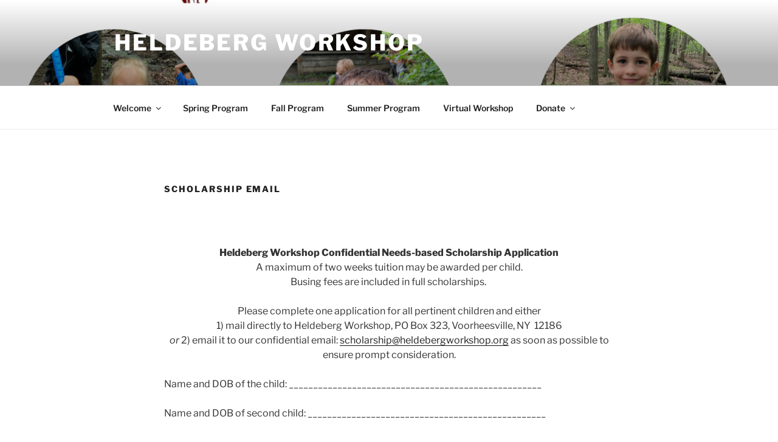

--- FILE ---
content_type: text/css
request_url: https://www.heldebergworkshop.org/wp-content/uploads/js_composer/custom.css?ver=7.0
body_size: 79
content:
Sign Up Today!
* required
Email Address: * 



First Name:



Last Name:



Enter the letters shown above:* 
Email & Social Media Marketing by VerticalResponse